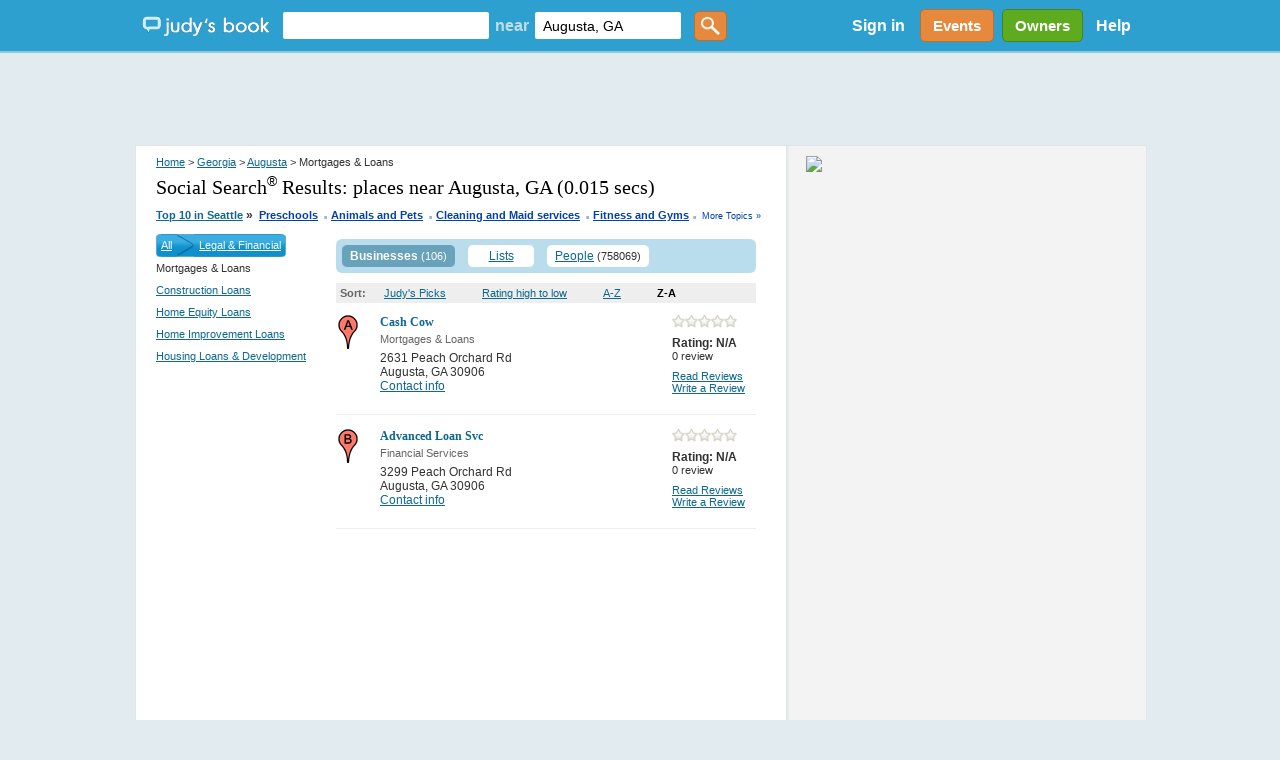

--- FILE ---
content_type: text/html; charset=utf-8
request_url: https://accounts.google.com/o/oauth2/postmessageRelay?parent=https%3A%2F%2Fjudysbook.com&jsh=m%3B%2F_%2Fscs%2Fabc-static%2F_%2Fjs%2Fk%3Dgapi.lb.en.OE6tiwO4KJo.O%2Fd%3D1%2Frs%3DAHpOoo_Itz6IAL6GO-n8kgAepm47TBsg1Q%2Fm%3D__features__
body_size: 160
content:
<!DOCTYPE html><html><head><title></title><meta http-equiv="content-type" content="text/html; charset=utf-8"><meta http-equiv="X-UA-Compatible" content="IE=edge"><meta name="viewport" content="width=device-width, initial-scale=1, minimum-scale=1, maximum-scale=1, user-scalable=0"><script src='https://ssl.gstatic.com/accounts/o/2580342461-postmessagerelay.js' nonce="jJGpltsnsQXJN_UljxtVdg"></script></head><body><script type="text/javascript" src="https://apis.google.com/js/rpc:shindig_random.js?onload=init" nonce="jJGpltsnsQXJN_UljxtVdg"></script></body></html>

--- FILE ---
content_type: text/html; charset=utf-8
request_url: https://www.google.com/recaptcha/api2/aframe
body_size: 150
content:
<!DOCTYPE HTML><html><head><meta http-equiv="content-type" content="text/html; charset=UTF-8"></head><body><script nonce="3tF2NUukHeeDJicXJUspfQ">/** Anti-fraud and anti-abuse applications only. See google.com/recaptcha */ try{var clients={'sodar':'https://pagead2.googlesyndication.com/pagead/sodar?'};window.addEventListener("message",function(a){try{if(a.source===window.parent){var b=JSON.parse(a.data);var c=clients[b['id']];if(c){var d=document.createElement('img');d.src=c+b['params']+'&rc='+(localStorage.getItem("rc::a")?sessionStorage.getItem("rc::b"):"");window.document.body.appendChild(d);sessionStorage.setItem("rc::e",parseInt(sessionStorage.getItem("rc::e")||0)+1);localStorage.setItem("rc::h",'1768365628388');}}}catch(b){}});window.parent.postMessage("_grecaptcha_ready", "*");}catch(b){}</script></body></html>